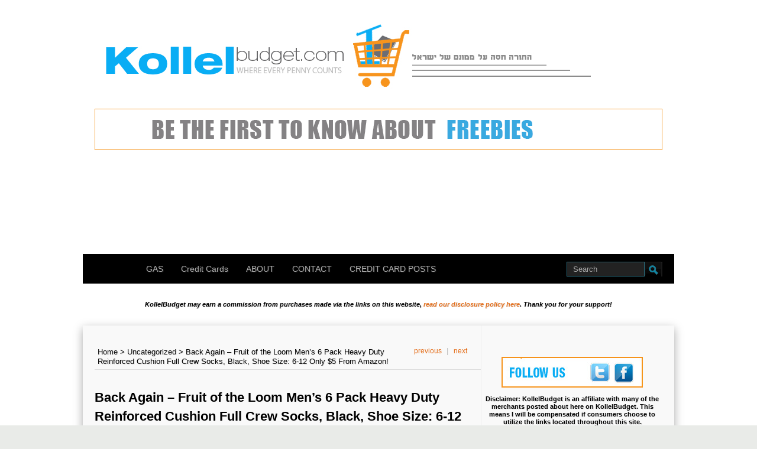

--- FILE ---
content_type: text/html; charset=UTF-8
request_url: https://kollelbudget.com/179274-2/
body_size: 8992
content:
<!DOCTYPE html PUBLIC "-//W3C//DTD XHTML 1.0 Transitional//EN" "http://www.w3.org/TR/xhtml1/DTD/xhtml1-transitional.dtd">
<html xmlns="http://www.w3.org/1999/xhtml" lang="en-US">

<head profile="http://gmpg.org/xfn/11">
<meta http-equiv="Content-Type" content="text/html; charset=UTF-8" />
    <title>Back Again - Fruit of the Loom Men&#039;s 6 Pack Heavy Duty Reinforced Cushion Full Crew Socks, Black, Shoe Size: 6-12 Only $5 From Amazon! - Kollel Budget</title>

		<link rel="stylesheet" type="text/css" media="all" href="https://kollelbudget.com/wp-content/themes/summ/style.css" />
	<link rel="pingback" href="https://kollelbudget.com/xmlrpc.php" />

	<meta name='robots' content='index, follow, max-image-preview:large, max-snippet:-1, max-video-preview:-1' />

	<!-- This site is optimized with the Yoast SEO plugin v16.1.1 - https://yoast.com/wordpress/plugins/seo/ -->
	<link rel="canonical" href="https://kollelbudget.com/179274-2/" />
	<meta property="og:locale" content="en_US" />
	<meta property="og:type" content="article" />
	<meta property="og:title" content="Back Again - Fruit of the Loom Men&#039;s 6 Pack Heavy Duty Reinforced Cushion Full Crew Socks, Black, Shoe Size: 6-12 Only $5 From Amazon! - Kollel Budget" />
	<meta property="og:description" content="UPDATE: Dead! Amazon has the  Fruit of the Loom Men&#8217;s 6 Pack Heavy Duty Reinforced Cushion Full Crew Socks, Black, Shoe Size: 6-12 marked down to only $5! 76% Cotton/22% Polyester/1% Lycra Spandex/1% Other Fiber. Pull On closure Machine Wash 0.7&#8243; high 14&#8243; wide PERFECT FOR WORK BOOTS: Heavy-duty crew athletic socks promote all-day comfort, stability, [&hellip;]" />
	<meta property="og:url" content="https://kollelbudget.com/179274-2/" />
	<meta property="og:site_name" content="Kollel Budget" />
	<meta property="article:published_time" content="2020-08-20T15:42:00+00:00" />
	<meta property="article:modified_time" content="2020-08-20T17:29:43+00:00" />
	<meta property="og:image" content="https://kollelbudget.com/wp-content/uploads/2020/07/12im-11.jpg" />
	<meta name="twitter:card" content="summary_large_image" />
	<meta name="twitter:label1" content="Written by">
	<meta name="twitter:data1" content="KollelBudget">
	<meta name="twitter:label2" content="Est. reading time">
	<meta name="twitter:data2" content="1 minute">
	<script type="application/ld+json" class="yoast-schema-graph">{"@context":"https://schema.org","@graph":[{"@type":"WebSite","@id":"https://kollelbudget.com/#website","url":"https://kollelbudget.com/","name":"Kollel Budget","description":"The Hottest Deals On The Web For All Jewish Families","potentialAction":[{"@type":"SearchAction","target":"https://kollelbudget.com/?s={search_term_string}","query-input":"required name=search_term_string"}],"inLanguage":"en-US"},{"@type":"ImageObject","@id":"https://kollelbudget.com/179274-2/#primaryimage","inLanguage":"en-US","url":"https://kollelbudget.com/wp-content/uploads/2020/07/12im-11.jpg","contentUrl":"https://kollelbudget.com/wp-content/uploads/2020/07/12im-11.jpg","width":710,"height":710},{"@type":"WebPage","@id":"https://kollelbudget.com/179274-2/#webpage","url":"https://kollelbudget.com/179274-2/","name":"Back Again - Fruit of the Loom Men's 6 Pack Heavy Duty Reinforced Cushion Full Crew Socks, Black, Shoe Size: 6-12 Only $5 From Amazon! - Kollel Budget","isPartOf":{"@id":"https://kollelbudget.com/#website"},"primaryImageOfPage":{"@id":"https://kollelbudget.com/179274-2/#primaryimage"},"datePublished":"2020-08-20T15:42:00+00:00","dateModified":"2020-08-20T17:29:43+00:00","author":{"@id":"https://kollelbudget.com/#/schema/person/fc450a23298870f4995b1844ce056b74"},"breadcrumb":{"@id":"https://kollelbudget.com/179274-2/#breadcrumb"},"inLanguage":"en-US","potentialAction":[{"@type":"ReadAction","target":["https://kollelbudget.com/179274-2/"]}]},{"@type":"BreadcrumbList","@id":"https://kollelbudget.com/179274-2/#breadcrumb","itemListElement":[{"@type":"ListItem","position":1,"item":{"@type":"WebPage","@id":"https://kollelbudget.com/","url":"https://kollelbudget.com/","name":"Home"}},{"@type":"ListItem","position":2,"item":{"@type":"WebPage","@id":"https://kollelbudget.com/179274-2/","url":"https://kollelbudget.com/179274-2/","name":"Back Again &#8211; Fruit of the Loom Men&#8217;s 6 Pack Heavy Duty Reinforced Cushion Full Crew Socks, Black, Shoe Size: 6-12 Only $5 From Amazon!"}}]},{"@type":"Person","@id":"https://kollelbudget.com/#/schema/person/fc450a23298870f4995b1844ce056b74","name":"KollelBudget","image":{"@type":"ImageObject","@id":"https://kollelbudget.com/#personlogo","inLanguage":"en-US","url":"https://secure.gravatar.com/avatar/981eae0ff084fcb3acb5502bbc8ea6a9?s=96&d=mm&r=g","contentUrl":"https://secure.gravatar.com/avatar/981eae0ff084fcb3acb5502bbc8ea6a9?s=96&d=mm&r=g","caption":"KollelBudget"}}]}</script>
	<!-- / Yoast SEO plugin. -->


<link rel='dns-prefetch' href='//static.addtoany.com' />
<link rel='dns-prefetch' href='//s.w.org' />
<link rel="alternate" type="application/rss+xml" title="Kollel Budget &raquo; Feed" href="https://kollelbudget.com/feed/" />
		<script type="text/javascript">
			window._wpemojiSettings = {"baseUrl":"https:\/\/s.w.org\/images\/core\/emoji\/13.0.1\/72x72\/","ext":".png","svgUrl":"https:\/\/s.w.org\/images\/core\/emoji\/13.0.1\/svg\/","svgExt":".svg","source":{"concatemoji":"https:\/\/kollelbudget.com\/wp-includes\/js\/wp-emoji-release.min.js?ver=5.7.14"}};
			!function(e,a,t){var n,r,o,i=a.createElement("canvas"),p=i.getContext&&i.getContext("2d");function s(e,t){var a=String.fromCharCode;p.clearRect(0,0,i.width,i.height),p.fillText(a.apply(this,e),0,0);e=i.toDataURL();return p.clearRect(0,0,i.width,i.height),p.fillText(a.apply(this,t),0,0),e===i.toDataURL()}function c(e){var t=a.createElement("script");t.src=e,t.defer=t.type="text/javascript",a.getElementsByTagName("head")[0].appendChild(t)}for(o=Array("flag","emoji"),t.supports={everything:!0,everythingExceptFlag:!0},r=0;r<o.length;r++)t.supports[o[r]]=function(e){if(!p||!p.fillText)return!1;switch(p.textBaseline="top",p.font="600 32px Arial",e){case"flag":return s([127987,65039,8205,9895,65039],[127987,65039,8203,9895,65039])?!1:!s([55356,56826,55356,56819],[55356,56826,8203,55356,56819])&&!s([55356,57332,56128,56423,56128,56418,56128,56421,56128,56430,56128,56423,56128,56447],[55356,57332,8203,56128,56423,8203,56128,56418,8203,56128,56421,8203,56128,56430,8203,56128,56423,8203,56128,56447]);case"emoji":return!s([55357,56424,8205,55356,57212],[55357,56424,8203,55356,57212])}return!1}(o[r]),t.supports.everything=t.supports.everything&&t.supports[o[r]],"flag"!==o[r]&&(t.supports.everythingExceptFlag=t.supports.everythingExceptFlag&&t.supports[o[r]]);t.supports.everythingExceptFlag=t.supports.everythingExceptFlag&&!t.supports.flag,t.DOMReady=!1,t.readyCallback=function(){t.DOMReady=!0},t.supports.everything||(n=function(){t.readyCallback()},a.addEventListener?(a.addEventListener("DOMContentLoaded",n,!1),e.addEventListener("load",n,!1)):(e.attachEvent("onload",n),a.attachEvent("onreadystatechange",function(){"complete"===a.readyState&&t.readyCallback()})),(n=t.source||{}).concatemoji?c(n.concatemoji):n.wpemoji&&n.twemoji&&(c(n.twemoji),c(n.wpemoji)))}(window,document,window._wpemojiSettings);
		</script>
		<style type="text/css">
img.wp-smiley,
img.emoji {
	display: inline !important;
	border: none !important;
	box-shadow: none !important;
	height: 1em !important;
	width: 1em !important;
	margin: 0 .07em !important;
	vertical-align: -0.1em !important;
	background: none !important;
	padding: 0 !important;
}
</style>
	<link rel='stylesheet' id='wp-block-library-css'  href='https://kollelbudget.com/wp-includes/css/dist/block-library/style.min.css?ver=5.7.14' type='text/css' media='all' />
<link rel='stylesheet' id='contact-form-7-css'  href='https://kollelbudget.com/wp-content/plugins/contact-form-7/includes/css/styles.css?ver=5.4' type='text/css' media='all' />
<link rel='stylesheet' id='addtoany-css'  href='https://kollelbudget.com/wp-content/plugins/add-to-any/addtoany.min.css?ver=1.16' type='text/css' media='all' />
<script type='text/javascript' id='addtoany-core-js-before'>
window.a2a_config=window.a2a_config||{};a2a_config.callbacks=[];a2a_config.overlays=[];a2a_config.templates={};
</script>
<script type='text/javascript' defer src='https://static.addtoany.com/menu/page.js' id='addtoany-core-js'></script>
<script type='text/javascript' src='https://kollelbudget.com/wp-includes/js/jquery/jquery.min.js?ver=3.5.1' id='jquery-core-js'></script>
<script type='text/javascript' src='https://kollelbudget.com/wp-includes/js/jquery/jquery-migrate.min.js?ver=3.3.2' id='jquery-migrate-js'></script>
<script type='text/javascript' defer src='https://kollelbudget.com/wp-content/plugins/add-to-any/addtoany.min.js?ver=1.1' id='addtoany-jquery-js'></script>
<link rel="https://api.w.org/" href="https://kollelbudget.com/wp-json/" /><link rel="alternate" type="application/json" href="https://kollelbudget.com/wp-json/wp/v2/posts/179274" /><link rel="EditURI" type="application/rsd+xml" title="RSD" href="https://kollelbudget.com/xmlrpc.php?rsd" />
<link rel="wlwmanifest" type="application/wlwmanifest+xml" href="https://kollelbudget.com/wp-includes/wlwmanifest.xml" /> 
<meta name="generator" content="WordPress 5.7.14" />
<link rel='shortlink' href='https://kollelbudget.com/?p=179274' />
<link rel="alternate" type="application/json+oembed" href="https://kollelbudget.com/wp-json/oembed/1.0/embed?url=https%3A%2F%2Fkollelbudget.com%2F179274-2%2F" />
<link rel="alternate" type="text/xml+oembed" href="https://kollelbudget.com/wp-json/oembed/1.0/embed?url=https%3A%2F%2Fkollelbudget.com%2F179274-2%2F&#038;format=xml" />
<style type="text/css">
        #header {
            background: url();
        }
		.siteName a,.description{color:#blank}
    </style><style type="text/css" id="custom-background-css">
body.custom-background { background-image: url("https://kollelbudget.com/wp-content/uploads/2011/05/whiteBlank.jpg"); background-position: left top; background-size: auto; background-repeat: repeat; background-attachment: scroll; }
</style>
			
<meta name="google-site-verification" content="xkEiNy7thNyLL5Q8ifIcI9rABH_ACtWkld_8HLrHKIc" />
	<meta name="verify-admitad" content="3626d29b13" />		
    <script async src="https://powerad.ai/script.js"></script>

	</head>
		
<body class="post-template-default single single-post postid-179274 single-format-standard custom-background">

	
<div id="header">
				<div class="siteName">
			
					</div>
	
					
			

<a href="https://kollelbudget.com/" data-wpel-link="internal"><img class="aligncenter size-full wp-image-3338" src="https://kollelbudget.com/wp-content/uploads/2011/05/kb-new-header.jpg" alt="" width="1000" height="138" /></a>
&nbsp;	
	<a href="https://chat.whatsapp.com/FFE7JQkku7EC7hBe058N2u" target="_blank" rel="noopener noreferrer nofollow" data-wpel-link="external"><img src="https://kollelbudget.com/wp-content/uploads/2021/11/kb-whats-app-status.gif" alt="" width="960" height="70" class="aligncenter size-full wp-image-220850" /><a>
&nbsp;

		<div id="globalNavi">
			<ul id="menu-main-menu" class="menu"><li id="menu-item-441" class="menu-item menu-item-type-custom menu-item-object-custom menu-item-home menu-item-441"><a href="https://kollelbudget.com">HOME</a></li>
<li id="menu-item-3558" class="menu-item menu-item-type-post_type menu-item-object-page menu-item-has-children menu-item-3558"><a href="https://kollelbudget.com/lowest-gas-prices/" data-wpel-link="internal">GAS</a>
<ul class="sub-menu">
	<li id="menu-item-3575" class="menu-item menu-item-type-post_type menu-item-object-page menu-item-3575"><a href="https://kollelbudget.com/lowest-gas-prices-in-baltimore/" data-wpel-link="internal">Baltimore</a></li>
	<li id="menu-item-251652" class="menu-item menu-item-type-post_type menu-item-object-page menu-item-251652"><a href="https://kollelbudget.com/251649-2/" data-wpel-link="internal">Brick</a></li>
	<li id="menu-item-3581" class="menu-item menu-item-type-post_type menu-item-object-page menu-item-3581"><a href="https://kollelbudget.com/lowest-gas-prices-in-brooklyn/" data-wpel-link="internal">Brooklyn</a></li>
	<li id="menu-item-3577" class="menu-item menu-item-type-post_type menu-item-object-page menu-item-3577"><a href="https://kollelbudget.com/lowest-gas-prices-in-cleveland/" data-wpel-link="internal">Cleveland</a></li>
	<li id="menu-item-3582" class="menu-item menu-item-type-post_type menu-item-object-page menu-item-3582"><a href="https://kollelbudget.com/cheapest-gas-prices-in-lakewood/" data-wpel-link="internal">Lakewood</a></li>
	<li id="menu-item-3576" class="menu-item menu-item-type-post_type menu-item-object-page menu-item-3576"><a href="https://kollelbudget.com/lowest-gas-prices-in-los-angeles/" data-wpel-link="internal">Los Angeles</a></li>
	<li id="menu-item-3578" class="menu-item menu-item-type-post_type menu-item-object-page menu-item-3578"><a href="https://kollelbudget.com/lowest-gas-prices-in-monroe/" data-wpel-link="internal">Monroe</a></li>
	<li id="menu-item-3579" class="menu-item menu-item-type-post_type menu-item-object-page menu-item-3579"><a href="https://kollelbudget.com/lowest-gas-prices-in-monsey/" data-wpel-link="internal">Monsey</a></li>
	<li id="menu-item-58172" class="menu-item menu-item-type-post_type menu-item-object-page menu-item-58172"><a href="https://kollelbudget.com/cheapest-gas-prices-in-the-passaicclifton-area/" data-wpel-link="internal">Passaic/Clifton</a></li>
	<li id="menu-item-16653" class="menu-item menu-item-type-custom menu-item-object-custom menu-item-16653"><a href="https://kollelbudget.com/lowest-gas-prices-in-queens/" data-wpel-link="internal">Queens</a></li>
	<li id="menu-item-3580" class="menu-item menu-item-type-post_type menu-item-object-page menu-item-3580"><a href="https://kollelbudget.com/3543-2/" data-wpel-link="internal">Spring Valley</a></li>
	<li id="menu-item-28945" class="menu-item menu-item-type-post_type menu-item-object-page menu-item-28945"><a href="https://kollelbudget.com/lowest-gas-prices-in-waterbury/" data-wpel-link="internal">Waterbury</a></li>
	<li id="menu-item-3980" class="menu-item menu-item-type-post_type menu-item-object-page menu-item-3980"><a href="https://kollelbudget.com/add-your-area/" data-wpel-link="internal">Add Your Area</a></li>
</ul>
</li>
<li id="menu-item-145146" class="menu-item menu-item-type-post_type menu-item-object-page menu-item-145146"><a href="https://kollelbudget.com/credit-card-offers/" data-wpel-link="internal">Credit Cards</a></li>
<li id="menu-item-78594" class="menu-item menu-item-type-post_type menu-item-object-page menu-item-78594"><a href="https://kollelbudget.com/about-page/" data-wpel-link="internal">ABOUT</a></li>
<li id="menu-item-2745" class="menu-item menu-item-type-post_type menu-item-object-page menu-item-2745"><a href="https://kollelbudget.com/contact/" data-wpel-link="internal">CONTACT</a></li>
<li id="menu-item-144389" class="menu-item menu-item-type-taxonomy menu-item-object-category menu-item-144389"><a href="https://kollelbudget.com/category/credit-card-posts/" data-wpel-link="internal">CREDIT CARD POSTS</a></li>
</ul>	

			<div class="searchbox"><form method="get" id="searchform" action="https://kollelbudget.com/">
<div>
    <input type="text" name="s" id="s" value="Search" onfocus="if (this.value == 'Search') {this.value = '';}" onblur="if (this.value == '') {this.value = 'Search';}" />
	<input type="submit"  id="searchsubmit" />
</div>
</form></div>
	</div>

</div>
	&nbsp;
	
<p style="text-align: center;"><em><strong><span style="font-size: 11px;">KollelBudget may earn a commission from purchases made via the links on this website, <a href="https://kollelbudget.com/disclosurep/" target="_blank" rel="noopener" data-wpel-link="internal">read our disclosure policy here</a>. Thank you for your support!</span></strong></em></p>
	&nbsp;
	
	
	
<div id="content" class="single">

	<div id="main">

	<p class="topicPath"><a href="https://kollelbudget.com" data-wpel-link="internal">Home</a> &gt; <a href="https://kollelbudget.com/category/uncategorized/" rel="category tag" data-wpel-link="internal">Uncategorized</a> &gt; <span class="current">Back Again &#8211; Fruit of the Loom Men&#8217;s 6 Pack Heavy Duty Reinforced Cushion Full Crew Socks, Black, Shoe Size: 6-12 Only $5 From Amazon!</span></p>
		<ul class="flip" id="flip1">
		<li class="newer"><a href="https://kollelbudget.com/163937-2/" rel="prev" data-wpel-link="internal">previous</a> </li>|
		<li class="older"><a href="https://kollelbudget.com/181019-2/" rel="next" data-wpel-link="internal">next</a> </li>
		</ul>
	<div class="section entry" id="entry179274">

	
		<div class="post">

			<h1>Back Again &#8211; Fruit of the Loom Men&#8217;s 6 Pack Heavy Duty Reinforced Cushion Full Crew Socks, Black, Shoe Size: 6-12 Only $5 From Amazon!</h1>
					&nbsp;
<em><strong><span style="font-size: 11px;">Links in this post may pay us a commission, <a href="https://kollelbudget.com/disclosurep/" target="_blank" rel="noopener" data-wpel-link="internal">read our disclosure policy here</a>. Thank you for your support!</span></strong></em>	
		&nbsp;		
				<div class="singleinfo">	
				<span class="dateinfo">August 20, 2020</span>
				<span class="catinfo"><span>Comments Off<span class="screen-reader-text"> on Back Again &#8211; Fruit of the Loom Men&#8217;s 6 Pack Heavy Duty Reinforced Cushion Full Crew Socks, Black, Shoe Size: 6-12 Only $5 From Amazon!</span></span></span>
				</div>
			<div class="entry"><p><a href="https://kollelbudget.com/wp-content/uploads/2020/07/12im-11.jpg" data-wpel-link="internal"><img loading="lazy" class="aligncenter wp-image-179275" src="https://kollelbudget.com/wp-content/uploads/2020/07/12im-11.jpg" alt="" width="294" height="294" srcset="https://kollelbudget.com/wp-content/uploads/2020/07/12im-11.jpg 710w, https://kollelbudget.com/wp-content/uploads/2020/07/12im-11-300x300.jpg 300w, https://kollelbudget.com/wp-content/uploads/2020/07/12im-11-150x150.jpg 150w" sizes="(max-width: 294px) 100vw, 294px" /></a><span style="color: #ff0000;"><strong>UPDATE: Dead!</strong></span></p>
<p class="a-list-item"><del>Amazon has the <a href="https://amzn.to/3jJgtqD" target="_blank" rel="noopener noreferrer nofollow" data-wpel-link="external"> Fruit of the Loom Men&#8217;s 6 Pack Heavy Duty Reinforced Cushion Full Crew Socks, Black, Shoe Size: 6-12</a> marked down to only $5!</del></p>
<ul class="a-unordered-list a-vertical a-spacing-mini">
<li><del><span class="a-list-item"> 76% Cotton/22% Polyester/1% Lycra Spandex/1% Other Fiber. </span></del></li>
<li><del><span class="a-list-item"> Pull On closure </span></del></li>
<li><del><span class="a-list-item"> Machine Wash </span></del></li>
<li><del><span class="a-list-item"> 0.7&#8243; high </span></del></li>
<li><del><span class="a-list-item"> 14&#8243; wide </span></del></li>
<li><del><span class="a-list-item"> PERFECT FOR WORK BOOTS: Heavy-duty crew athletic socks promote all-day comfort, stability, and breathability&#8211;no matter how hard you’re working </span></del></li>
<li><del><span class="a-list-item"> FIGHTS FATIGUE: Cushioned foot and reinforced sole keep foot fatigue to a minimum, helping you stay on your feet for longer </span></del></li>
<li><del><span class="a-list-item">BREATHABLE &amp; MOISTURE WICKING: Ventilation channels and antimicrobial, moisture-wicking fibers keep socks dry, comfortable, and fresh</span></del></li>
<li><del><span class="a-list-item">GREAT VALUE: Delivers exceptional performance and durability; designed with the working person in mind</span></del></li>
<li><del><span class="a-list-item">SNUG &amp; DURABLE: Men’s crew work socks crafted from rugged, extra-thick cotton; made with 76% Cotton, 22% Polyester, 1% Lycra Spandex, and 1% Other Fibers</span></del></li>
</ul>
<p><del>Get free shipping with Amazon Prime (<a class="external" href="https://www.amazon.com/tryprimefree/?ref_=assoc_tag_ph_1427739975520&amp;_encoding=UTF8&amp;camp=1789&amp;creative=9325&amp;linkCode=pf4&amp;tag=kollelbudget-20&amp;linkId=5KII43EBNJ5HTGDF" target="_blank" rel="noopener noreferrer external nofollow" data-wpel-link="external">you can try Amazon Prime with a 30-day free trial</a>) or on orders over $25.</del></p>
<p><a href="https://amzn.to/3jJgtqD" target="_blank" rel="noopener noreferrer nofollow" data-wpel-link="external"><del> Fruit of the Loom Men&#8217;s 6 Pack Heavy Duty Reinforced Cushion Full Crew Socks, Black, Shoe Size: 6-12</del></a></p>
<p>&nbsp;</p>
<p><em>Note: The price is accurate as of the time of posting, but Amazon’s prices are always changing, so make sure to check the price shown on Amazon when you are checking out, as that will be the price you are charged!</em></p>
<div class="addtoany_share_save_container addtoany_content addtoany_content_bottom"><div class="a2a_kit a2a_kit_size_32 addtoany_list" data-a2a-url="https://kollelbudget.com/179274-2/" data-a2a-title="Back Again – Fruit of the Loom Men’s 6 Pack Heavy Duty Reinforced Cushion Full Crew Socks, Black, Shoe Size: 6-12 Only $5 From Amazon!"><a class="a2a_button_whatsapp" href="https://www.addtoany.com/add_to/whatsapp?linkurl=https%3A%2F%2Fkollelbudget.com%2F179274-2%2F&amp;linkname=Back%20Again%20%E2%80%93%20Fruit%20of%20the%20Loom%20Men%E2%80%99s%206%20Pack%20Heavy%20Duty%20Reinforced%20Cushion%20Full%20Crew%20Socks%2C%20Black%2C%20Shoe%20Size%3A%206-12%20Only%20%245%20From%20Amazon%21" title="WhatsApp" rel="noopener nofollow" target="_blank" data-wpel-link="external"></a><a class="a2a_button_twitter" href="https://www.addtoany.com/add_to/twitter?linkurl=https%3A%2F%2Fkollelbudget.com%2F179274-2%2F&amp;linkname=Back%20Again%20%E2%80%93%20Fruit%20of%20the%20Loom%20Men%E2%80%99s%206%20Pack%20Heavy%20Duty%20Reinforced%20Cushion%20Full%20Crew%20Socks%2C%20Black%2C%20Shoe%20Size%3A%206-12%20Only%20%245%20From%20Amazon%21" title="Twitter" rel="noopener nofollow" target="_blank" data-wpel-link="external"></a><a class="a2a_button_facebook" href="https://www.addtoany.com/add_to/facebook?linkurl=https%3A%2F%2Fkollelbudget.com%2F179274-2%2F&amp;linkname=Back%20Again%20%E2%80%93%20Fruit%20of%20the%20Loom%20Men%E2%80%99s%206%20Pack%20Heavy%20Duty%20Reinforced%20Cushion%20Full%20Crew%20Socks%2C%20Black%2C%20Shoe%20Size%3A%206-12%20Only%20%245%20From%20Amazon%21" title="Facebook" rel="noopener nofollow" target="_blank" data-wpel-link="external"></a><a class="a2a_button_email" href="https://www.addtoany.com/add_to/email?linkurl=https%3A%2F%2Fkollelbudget.com%2F179274-2%2F&amp;linkname=Back%20Again%20%E2%80%93%20Fruit%20of%20the%20Loom%20Men%E2%80%99s%206%20Pack%20Heavy%20Duty%20Reinforced%20Cushion%20Full%20Crew%20Socks%2C%20Black%2C%20Shoe%20Size%3A%206-12%20Only%20%245%20From%20Amazon%21" title="Email" rel="noopener nofollow" target="_blank" data-wpel-link="external"></a></div></div>
			</div>

				
			<p class="infobottom">
					 							
			</p>

		</div>

			
		<div class="related">

		

										
		</div>

			<div class="flip">

	<div class="prevpost"> <a href="https://kollelbudget.com/163937-2/" rel="prev" data-wpel-link="internal">Kleenex Multifold Paper Towels (01890), White, 150 Tri Fold Paper Towels/16-Pack Only $21.67 – $24.22 + Free Shipping With Subscribe &#038; Save From Amazon</a> </div>

	<div class="nextpost"> <a href="https://kollelbudget.com/181019-2/" rel="next" data-wpel-link="internal">Compound W Freeze Off Plantar Wart Remover Kit, 8 Applications Only $5.38 – $6.01 + Free Shipping With Subscribe &#038; Save From Amazon</a> </div>

	</div>


<!-- You can start editing here. -->

  	<p class="nocomments">Comments are closed.</p>





	</div><!-- section entry -->

	</div><!-- main -->

	<div id="sidebar">
<li id="text-51" class="widget-container widget_text">			<div class="textwidget"><div align="center">
  <p><img src="https://kollelbudget.com/wp-content/uploads/2011/10/kbfollow.jpg" width="239" height="52" border="0" usemap="#Map" />
    <map name="Map" id="Map">
      <area shape="rect" coords="147,11,185,44" href="https://twitter.com/#!/KollelBudget" target="_blank" />
      <area shape="rect" coords="191,10,223,44" href="https://www.facebook.com/KollelBudget" target="_blank" />
    </map></div>
<center><table width="200" border="1" align="center">
  <tr>
    <td><img src="https://kollelbudget.com/wp-content/uploads/2013/02/kbemail.jpg" width="239" height="117" border="0"></td>
  </tr>

<h5><p style="text-align: center;">Disclaimer: KollelBudget is an affiliate with many of the merchants posted about here on KollelBudget. This means I will be compensated if consumers choose to utilize the links located throughout this site.</p>



<p style="text-align: center;">KollelBudget.com is a participant in the Amazon Services LLC Associates Program, an affiliate advertising program designed to provide a means for sites to earn advertising fees by advertising and linking to amazon.com. As an Amazon Associate, I earn from qualifying purchases.</h5></p>

&nbsp;

&nbsp;
<h4><span style="color: #999999;"><strong>
</strong></span><strong>FEATURED ARTICLES</strong><span style="color: #999999;"><strong>
<span style="color: #707070;">______________________________________</span></strong></span></h4>
&nbsp;
<a href="https://kollelbudget.com/ez-pass-save-50-on-staten-island-bridges-goethals-bridge-bayonne-bridge-or-outerbridge-crossing/" target="_blank" rel="noopener" data-wpel-link="internal"><img class="aligncenter wp-image-18654" title="im4" src="https://kollelbudget.com/wp-content/uploads/2012/08/im414.jpg" alt="" width="204" height="89" /></a>

<a href="https://kollelbudget.com/ez-pass-save-50-on-staten-island-bridges-goethals-bridge-bayonne-bridge-or-outerbridge-crossing/" target="_blank" rel="noopener" data-wpel-link="internal">Save 57% On Staten Island Bridges With E-Z Pass (Goethals Bridge, Bayonne Bridge, or Outerbridge Crossing)</a>

&nbsp;
<strong>
<span style="color: #707070;">______________________________________</span></strong></span></h4>
&nbsp;

</div>
		</li><li id="text-43" class="widget-container widget_text">			<div class="textwidget"><a href="http://pixelmg.com/" rel="nofollow" data-wpel-link="external"><img class="aligncenter  wp-image-56876" src="https://kollelbudget.com/wp-content/uploads/2014/08/pixel-ad.gif" width="275" height="275" border="0" alt="Link to this page"></a> 

</div>
		</li><li id="text-45" class="widget-container widget_text">			<div class="textwidget">Please do not copy or repost any articles, deals or photos from our website without obtaining prior permission.

</div>
		</li><li id="text-87" class="widget-container widget_text">			<div class="textwidget"><h5>I may make a commission from sales made, or credit cards opened through links on this site &#8211; <a href="https://kollelbudget.com/disclosurep/" target="_blank" rel="noopener" data-wpel-link="internal"><strong>Click here for full Disclosure and Privacy policy</strong></a></h5>
<p>&nbsp;</p>
<h5><em>Opinions expressed here are author&#8217;s alone, not those of any bank</em><em>, </em><em>credit card issuer, hotel, airline, or other entity. This content has </em><em>not been reviewed, approved or otherwise endorsed by any of the </em><em>entities included within the post.</em></h5>
</div>
		</li></div>	

	</div>

<div id="footer">

<div id="footerbox">

<div class="return"><a href="#header">TOP</a></div>
&nbsp;
&nbsp;
<h5>I may make a commission from sales made, or credit cards opened</h5>
<h5>through links on this site - <a href="https://kollelbudget.com/disclosurep/" target="_blank" rel="noopener" data-wpel-link="internal"><strong>Click here for full Disclosure and Privacy policy</strong></a></h5>
&nbsp;
<h5><em>Opinions expressed here are author's alone, not those of any bank</em><em>, </em></h5>
<h5><em>credit card issuer, hotel, airline, or other entity. This content has </em></h5>
<h5><em>not been reviewed, approved or otherwise endorsed by any of the </em></h5>
<h5><em>entities included within the post.</em></h5>

<p class="support">
       Copyright&nbsp;&copy;&nbsp;2026&nbsp;<strong>Kollel Budget</strong>
		<br/>
		Theme summ by <a href="http://axiu.me" title="designed by Axiu" data-wpel-link="external" rel="nofollow">Axiu</a> and Powered by <a href="http://wordpress.org/" data-wpel-link="external" rel="nofollow">WordPress</a>

</p>
</div>
</div>

<!-- (GATCE) Google Analytics Tracking Code begin-->
<!-- Google tag (gtag.js) -->
<script async src="https://www.googletagmanager.com/gtag/js?id=G-CRW2VZD30B"></script>
<script>
  window.dataLayer = window.dataLayer || [];
  function gtag(){dataLayer.push(arguments);}
  gtag('js', new Date());

  gtag('config', 'G-CRW2VZD30B');
</script>
<!-- Google Analytics Tracking Code end-->
<script type='text/javascript' src='https://kollelbudget.com/wp-includes/js/dist/vendor/wp-polyfill.min.js?ver=7.4.4' id='wp-polyfill-js'></script>
<script type='text/javascript' id='wp-polyfill-js-after'>
( 'fetch' in window ) || document.write( '<script src="https://kollelbudget.com/wp-includes/js/dist/vendor/wp-polyfill-fetch.min.js?ver=3.0.0"></scr' + 'ipt>' );( document.contains ) || document.write( '<script src="https://kollelbudget.com/wp-includes/js/dist/vendor/wp-polyfill-node-contains.min.js?ver=3.42.0"></scr' + 'ipt>' );( window.DOMRect ) || document.write( '<script src="https://kollelbudget.com/wp-includes/js/dist/vendor/wp-polyfill-dom-rect.min.js?ver=3.42.0"></scr' + 'ipt>' );( window.URL && window.URL.prototype && window.URLSearchParams ) || document.write( '<script src="https://kollelbudget.com/wp-includes/js/dist/vendor/wp-polyfill-url.min.js?ver=3.6.4"></scr' + 'ipt>' );( window.FormData && window.FormData.prototype.keys ) || document.write( '<script src="https://kollelbudget.com/wp-includes/js/dist/vendor/wp-polyfill-formdata.min.js?ver=3.0.12"></scr' + 'ipt>' );( Element.prototype.matches && Element.prototype.closest ) || document.write( '<script src="https://kollelbudget.com/wp-includes/js/dist/vendor/wp-polyfill-element-closest.min.js?ver=2.0.2"></scr' + 'ipt>' );( 'objectFit' in document.documentElement.style ) || document.write( '<script src="https://kollelbudget.com/wp-includes/js/dist/vendor/wp-polyfill-object-fit.min.js?ver=2.3.4"></scr' + 'ipt>' );
</script>
<script type='text/javascript' src='https://kollelbudget.com/wp-includes/js/dist/hooks.min.js?ver=d0188aa6c336f8bb426fe5318b7f5b72' id='wp-hooks-js'></script>
<script type='text/javascript' src='https://kollelbudget.com/wp-includes/js/dist/i18n.min.js?ver=6ae7d829c963a7d8856558f3f9b32b43' id='wp-i18n-js'></script>
<script type='text/javascript' id='wp-i18n-js-after'>
wp.i18n.setLocaleData( { 'text direction\u0004ltr': [ 'ltr' ] } );
</script>
<script type='text/javascript' src='https://kollelbudget.com/wp-includes/js/dist/vendor/lodash.min.js?ver=4.17.21' id='lodash-js'></script>
<script type='text/javascript' id='lodash-js-after'>
window.lodash = _.noConflict();
</script>
<script type='text/javascript' src='https://kollelbudget.com/wp-includes/js/dist/url.min.js?ver=7c99a9585caad6f2f16c19ecd17a86cd' id='wp-url-js'></script>
<script type='text/javascript' id='wp-api-fetch-js-translations'>
( function( domain, translations ) {
	var localeData = translations.locale_data[ domain ] || translations.locale_data.messages;
	localeData[""].domain = domain;
	wp.i18n.setLocaleData( localeData, domain );
} )( "default", { "locale_data": { "messages": { "": {} } } } );
</script>
<script type='text/javascript' src='https://kollelbudget.com/wp-includes/js/dist/api-fetch.min.js?ver=25cbf3644d200bdc5cab50e7966b5b03' id='wp-api-fetch-js'></script>
<script type='text/javascript' id='wp-api-fetch-js-after'>
wp.apiFetch.use( wp.apiFetch.createRootURLMiddleware( "https://kollelbudget.com/wp-json/" ) );
wp.apiFetch.nonceMiddleware = wp.apiFetch.createNonceMiddleware( "1b3b6a2aa5" );
wp.apiFetch.use( wp.apiFetch.nonceMiddleware );
wp.apiFetch.use( wp.apiFetch.mediaUploadMiddleware );
wp.apiFetch.nonceEndpoint = "https://kollelbudget.com/wp-admin/admin-ajax.php?action=rest-nonce";
</script>
<script type='text/javascript' id='contact-form-7-js-extra'>
/* <![CDATA[ */
var wpcf7 = {"cached":"1"};
/* ]]> */
</script>
<script type='text/javascript' src='https://kollelbudget.com/wp-content/plugins/contact-form-7/includes/js/index.js?ver=5.4' id='contact-form-7-js'></script>
<script type='text/javascript' src='https://kollelbudget.com/wp-includes/js/wp-embed.min.js?ver=5.7.14' id='wp-embed-js'></script>

<script defer src="https://static.cloudflareinsights.com/beacon.min.js/vcd15cbe7772f49c399c6a5babf22c1241717689176015" integrity="sha512-ZpsOmlRQV6y907TI0dKBHq9Md29nnaEIPlkf84rnaERnq6zvWvPUqr2ft8M1aS28oN72PdrCzSjY4U6VaAw1EQ==" data-cf-beacon='{"version":"2024.11.0","token":"c72c7d2c2b1a48788d4b747bfdff2785","r":1,"server_timing":{"name":{"cfCacheStatus":true,"cfEdge":true,"cfExtPri":true,"cfL4":true,"cfOrigin":true,"cfSpeedBrain":true},"location_startswith":null}}' crossorigin="anonymous"></script>
</body>

</html>



<!--
Performance optimized by W3 Total Cache. Learn more: https://www.boldgrid.com/w3-total-cache/

Page Caching using Disk: Enhanced 

Served from: kollelbudget.com @ 2026-01-27 16:03:27 by W3 Total Cache
-->